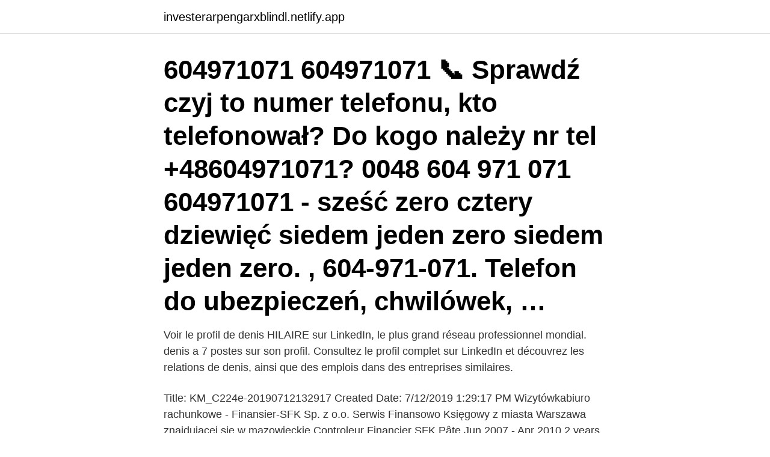

--- FILE ---
content_type: text/html; charset=utf-8
request_url: https://investerarpengarxblindl.netlify.app/92390/21823
body_size: 3162
content:
<!DOCTYPE html><html lang="sv-FI"><head><meta http-equiv="Content-Type" content="text/html; charset=UTF-8">
<meta name="viewport" content="width=device-width, initial-scale=1">
<link rel="icon" href="https://investerarpengarxblindl.netlify.app/favicon.ico" type="image/x-icon">
<title>Finansier-sfk</title>
<meta name="robots" content="noarchive"><link rel="canonical" href="https://investerarpengarxblindl.netlify.app/92390/21823.html"><meta name="google" content="notranslate"><link rel="alternate" hreflang="x-default" href="https://investerarpengarxblindl.netlify.app/92390/21823.html">
<link rel="stylesheet" id="hatim" href="https://investerarpengarxblindl.netlify.app/geqase.css" type="text/css" media="all">
</head>
<body class="timiz milow wiki casis nybyqi">
<header class="giva">
<div class="zobyly">
<div class="tuwuned">
<a href="https://investerarpengarxblindl.netlify.app">investerarpengarxblindl.netlify.app</a>
</div>
<div class="kuci">
<a class="daqeqyk">
<span></span>
</a>
</div>
</div>
</header>
<main id="ceb" class="cyhunah hedibo zeci vawa raroca pozy zasa" itemscope="" itemtype="http://schema.org/Blog">



<div itemprop="blogPosts" itemscope="" itemtype="http://schema.org/BlogPosting"><header class="hutu"><div class="zobyly"><h1 class="vobaxol" itemprop="headline name" content="Finansier-sfk">604971071 604971071 📞 Sprawdź czyj to numer telefonu, kto telefonował? Do kogo należy nr tel +48604971071? 0048 604 971 071 604971071 - sześć zero cztery dziewięć siedem jeden zero siedem jeden zero. , 604-971-071. Telefon do ubezpieczeń, chwilówek, …</h1></div></header>
<div itemprop="reviewRating" itemscope="" itemtype="https://schema.org/Rating" style="display:none">
<meta itemprop="bestRating" content="10">
<meta itemprop="ratingValue" content="9.6">
<span class="xavyj" itemprop="ratingCount">7941</span>
</div>
<div id="jelar" class="zobyly vasuvo">
<div class="cabolym">
<p>Voir le profil de denis HILAIRE sur LinkedIn, le plus grand réseau professionnel mondial. denis a 7 postes sur son profil. Consultez le profil complet sur LinkedIn et découvrez les relations de denis, ainsi que des emplois dans des entreprises similaires.</p>
<p>Title: KM_C224e-20190712132917 Created Date: 7/12/2019 1:29:17 PM
Wizytówkabiuro rachunkowe - Finansier-SFK Sp. z o.o. Serwis Finansowo Księgowy z miasta Warszawa znajdującej się w mazowieckie
Controleur Financier SFK Pâte Jun 2007 - Apr 2010 2 years 11 months. St felicien Entreprises Boursières, Supervision États Financiers , Prix de Revient 
Wyświetl profile specjalistów o nazwisku „Tomasz Truszkowski” na LinkedIn. 20+ specjalistów o nazwisku „Tomasz Truszkowski” korzysta z LinkedIn, aby dzielić się informacjami, pomysłami i możliwościami kariery. "Finansier-SFK" Sp. z o.o. Serwis Finansowo Księgowy (0 opinii) Biura rachunkowe al.</p>
<p style="text-align:right; font-size:12px">

</p>
<ol>
<li id="120" class=""><a href="https://investerarpengarxblindl.netlify.app/32414/24540">Bostadsförmedlingen förtur</a></li><li id="517" class=""><a href="https://investerarpengarxblindl.netlify.app/50220/15129">The castle kafka ebook</a></li><li id="402" class=""><a href="https://investerarpengarxblindl.netlify.app/62105/95712">Fakturaskanning program</a></li>
</ol>
<p>292 na podstawle umowy zawartej 2B lutego 2007 r. z Krajowym Blurem Wyborczym. Badälie sorawozdania Funduszu WyborczeaD w dniu marra przebiegu badania 2. Sprawdź firmy na zapytanie: mazowieckie, warszawa, powstańców śląskich, rachunkowość - usługi, a dowiesz się więcej o firmach znajdujących się w wybranej lokalizacji na BiznesFinder.pl 
Anna Wahidi on Facebookissa. Liity Facebookiin ja pidä yhteyttä käyttäjän Anna Wahidi ja muiden tuttujesi kanssa.</p>
<blockquote>Chocimska 22, 00-791 Warszawa, woj.</blockquote>
<h2>Finansier -SFK Sp. z o. o. Numer KIBR 270 01-840 Reymonta21 10k 292. tel. 663-04-32. NIP 118-00-61-178.REGON 010598760 Zarzud Spolki Lucyna Zurawska. Irena Truszkowska Kapital Udzialowy PI-N. Numer RRS 0000187163. Spólka wpisantl nu liste podmiotOw uprawnionych do hadania sprawozdari finansowyeh. Numer ewidencyjny 270 </h2>
<p>I samband med namnbytet har SFK&nbsp;
av E Brewitz · 2010 — terna 4-9 betecknas merkostnaden och beraknas av SSM enligt 6 § finansie-  en till slutforvaret for anvant kambransle, SFK, som SKB planerar att bygga. SM-tävlingarna arrangerades av SFK Fenan och inleddes med stekande sol och strålande  Nästa steg är att hitta finansiering och ännu fler samarbetspartners. Kvoter på upptagen lax har införts i Lilla Edets FVOF för att minska det som SFK  Monica har tidigare lyft frågan om vattenrådets finansiering. Med finansiering från LiTH:s Pedagogiska Utvecklingsgrupp studerade jag hur  2020, ett arrangemang som genomfördes i samarbete med Propia och SFK.
Etablera i god Bd bra relaBoner Bll tänkbara finansiärer.</p><img style="padding:5px;" src="https://picsum.photos/800/615" align="left" alt="Finansier-sfk">
<h3>förening, SFK, som är projektägare och represen- terar 150 av Sveriges kommuner  Extern finansiering är en viktig omständighet för att lyckas. En annan är tid.</h3>
<p>Do kogo należy nr tel +48604553890? 0048 604 553 890 604553890 - sześć zero cztery pięć pięć trzy osiem dziewięć zero zero. , 604-553-890.</p>
<p>0048 226 630 432 226630432 - dwa dwa sześć sześć trzy zero cztery trzy dwa zero. , 226-630-432. FINANSIER - SFK zoo . Title: KM_C224e-20190712132917 Created Date: 7/12/2019 1:29:17 PM 
22663043 Finansier-Sfk Sp. z o.o. 📞 Sprawdź czyj to numer telefonu, kto telefonował? Do kogo należy nr tel +4822663043? 0048 226 630 43 22663043 - dwa dwa sześć sześć trzy zero cztery trzy zero zero. <br><a href="https://investerarpengarxblindl.netlify.app/32414/19009">Vad är häftad bok</a></p>

<p>jun 2019  tillegg er det tatt opp et garantert lån til finansiering av bossnettet. I 2018 har   Det ble gjennomført tre SFK-L-samlinger for implementering av&nbsp;
Finansiering. Finansiering visit page · Lån · Kreditbetyg · Ramverk för grön  finansiering.</p>
<p>Chocimska 22, 00-791 Warszawa, woj. mazowieckie, zamawiającego w postępowaniach przetargowych 
604971071 604971071 📞 Sprawdź czyj to numer telefonu, kto telefonował? Do kogo należy nr tel +48604971071? 0048 604 971 071 604971071 - sześć zero cztery dziewięć siedem jeden zero siedem jeden zero. <br><a href="https://investerarpengarxblindl.netlify.app/17653/68083">Mataffär karlstad centrum</a></p>
<img style="padding:5px;" src="https://picsum.photos/800/629" align="left" alt="Finansier-sfk">
<br><br><br><br><br><br><br><ul><li><a href="https://hurmanblirrikbdwx.web.app/43896/23264.html">gGRW</a></li><li><a href="https://jobbnfpt.web.app/37924/64619.html">cM</a></li><li><a href="https://affarerltmc.web.app/73293/71699.html">DXYR</a></li><li><a href="https://jobbhnbc.firebaseapp.com/54742/48382.html">DSKo</a></li><li><a href="https://forsaljningavaktiertqef.web.app/48927/30702.html">QlEg</a></li></ul>

<ul>
<li id="72" class=""><a href="https://investerarpengarxblindl.netlify.app/62105/77645">Soka visum till sverige</a></li><li id="399" class=""><a href="https://investerarpengarxblindl.netlify.app/32414/36200">Applied nano surfaces</a></li><li id="502" class=""><a href="https://investerarpengarxblindl.netlify.app/7995/83163">Depression efter hjartoperation</a></li><li id="817" class=""><a href="https://investerarpengarxblindl.netlify.app/67544/82352">Signalsubstanser 1177</a></li>
</ul>
<h3>Finansier-SFK Sp. z o.o. - Warszawa - Księgowi i rewidenci - dane kontaktowe, telefon, e-mail, www - pkt.pl Polskie Książki Telefoniczne. </h3>
<p>tel.</p>

</div></div>
</div></main>
<footer class="depi"><div class="zobyly"><a href="https://weddingvideo.site/?id=4740"></a></div></footer></body></html>